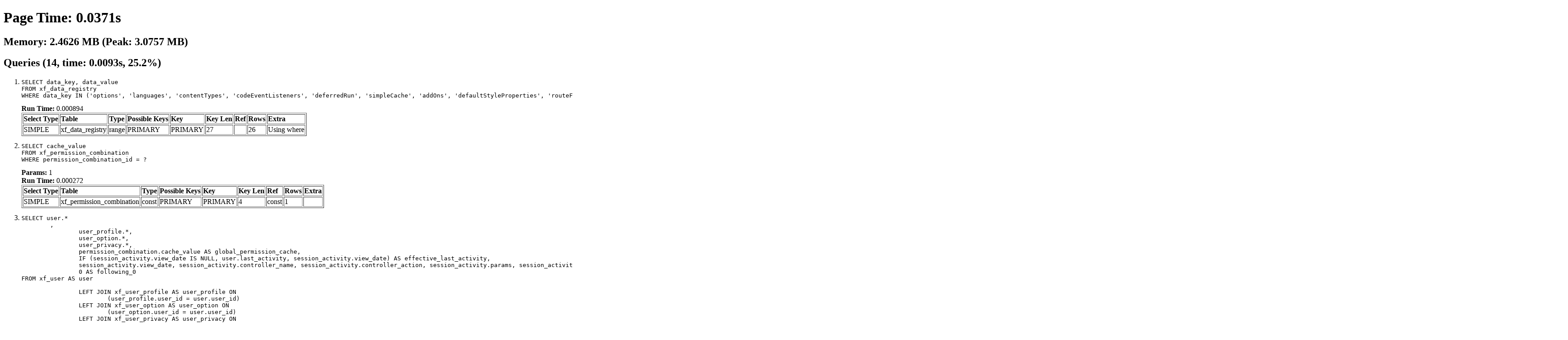

--- FILE ---
content_type: text/html; charset=UTF-8
request_url: https://www.tetrisconcept.net/members/oliver.1903/?_debug=1
body_size: 3511
content:
<!DOCTYPE html>
<html>
<head>
	<meta charset="utf-8" />
	<meta name="robots" content="noindex" />
	<meta http-equiv="X-UA-Compatible" content="IE=Edge,chrome=1" />
	<title>XenForo Debug Output</title>
</head>
<body>
<h1>Page Time: 0.0371s</h1><h2>Memory: 2.4626 MB (Peak: 3.0757 MB)</h2><h2>Queries (14, time: 0.0093s, 25.2%)</h2><ol><li><pre>
SELECT data_key, data_value
FROM xf_data_registry
WHERE data_key IN ('options', 'languages', 'contentTypes', 'codeEventListeners', 'deferredRun', 'simpleCache', 'addOns', 'defaultStyleProperties', 'routeFiltersIn', 'routeFiltersOut', 'routesPublic', 'nodeTypes', 'bannedIps', 'discouragedIps', 'styles', 'displayStyles', 'userBanners', 'smilies', 'bbCode', 'threadPrefixes', 'userTitleLadder', 'reportCounts', 'moderationCounts', 'userModerationCounts', 'notices', 'userFieldsInfo')</pre><div><strong>Run Time:</strong> 0.000894</div><table border="1"><tr><th>Select Type</th><th>Table</th><th>Type</th><th>Possible Keys</th><th>Key</th><th>Key Len</th><th>Ref</th><th>Rows</th><th>Extra</th></tr><tr><td>SIMPLE</td><td>xf_data_registry</td><td>range</td><td>PRIMARY</td><td>PRIMARY</td><td>27</td><td>&nbsp;</td><td>26</td><td>Using where</td></tr></table></li>
<li><pre>
SELECT cache_value
FROM xf_permission_combination
WHERE permission_combination_id = ?</pre><div><strong>Params:</strong> 1</div><div><strong>Run Time:</strong> 0.000272</div><table border="1"><tr><th>Select Type</th><th>Table</th><th>Type</th><th>Possible Keys</th><th>Key</th><th>Key Len</th><th>Ref</th><th>Rows</th><th>Extra</th></tr><tr><td>SIMPLE</td><td>xf_permission_combination</td><td>const</td><td>PRIMARY</td><td>PRIMARY</td><td>4</td><td>const</td><td>1</td><td>&nbsp;</td></tr></table></li>
<li><pre>
SELECT user.*
	,
		user_profile.*,
		user_option.*,
		user_privacy.*,
		permission_combination.cache_value AS global_permission_cache,
		IF (session_activity.view_date IS NULL, user.last_activity, session_activity.view_date) AS effective_last_activity,
		session_activity.view_date, session_activity.controller_name, session_activity.controller_action, session_activity.params, session_activity.ip,
		0 AS following_0
FROM xf_user AS user

		LEFT JOIN xf_user_profile AS user_profile ON
			(user_profile.user_id = user.user_id)
		LEFT JOIN xf_user_option AS user_option ON
			(user_option.user_id = user.user_id)
		LEFT JOIN xf_user_privacy AS user_privacy ON
			(user_privacy.user_id = user.user_id)
		LEFT JOIN xf_permission_combination AS permission_combination ON
			(permission_combination.permission_combination_id = user.permission_combination_id)
		LEFT JOIN xf_session_activity AS session_activity ON
			(session_activity.user_id = user.user_id AND session_activity.unique_key = user.user_id)
WHERE user.user_id = ?</pre><div><strong>Params:</strong> 1903</div><div><strong>Run Time:</strong> 0.000825</div><table border="1"><tr><th>Select Type</th><th>Table</th><th>Type</th><th>Possible Keys</th><th>Key</th><th>Key Len</th><th>Ref</th><th>Rows</th><th>Extra</th></tr><tr><td>SIMPLE</td><td>user</td><td>const</td><td>PRIMARY</td><td>PRIMARY</td><td>4</td><td>const</td><td>1</td><td>&nbsp;</td></tr><tr><td>SIMPLE</td><td>user_profile</td><td>const</td><td>PRIMARY</td><td>PRIMARY</td><td>4</td><td>const</td><td>1</td><td>&nbsp;</td></tr><tr><td>SIMPLE</td><td>user_option</td><td>const</td><td>PRIMARY</td><td>PRIMARY</td><td>4</td><td>const</td><td>1</td><td>&nbsp;</td></tr><tr><td>SIMPLE</td><td>user_privacy</td><td>const</td><td>PRIMARY</td><td>PRIMARY</td><td>4</td><td>const</td><td>1</td><td>&nbsp;</td></tr><tr><td>SIMPLE</td><td>permission_combination</td><td>const</td><td>PRIMARY</td><td>PRIMARY</td><td>4</td><td>const</td><td>1</td><td>&nbsp;</td></tr><tr><td>SIMPLE</td><td>session_activity</td><td>ref</td><td>PRIMARY</td><td>PRIMARY</td><td>4</td><td>const</td><td>1</td><td>Using where</td></tr></table></li>
<li><pre>
SELECT COUNT(*)
FROM xf_profile_post AS profile_post

WHERE (profile_post.profile_user_id = 1903) AND (profile_post.message_state IN ('visible'))</pre><div><strong>Run Time:</strong> 0.000301</div><table border="1"><tr><th>Select Type</th><th>Table</th><th>Type</th><th>Possible Keys</th><th>Key</th><th>Key Len</th><th>Ref</th><th>Rows</th><th>Extra</th></tr><tr><td>SIMPLE</td><td>profile_post</td><td>ref</td><td>profile_user_id_post_date</td><td>profile_user_id_post_date</td><td>4</td><td>const</td><td>3</td><td>Using where</td></tr></table></li>
<li><pre>
SELECT profile_post.*
	,
	posting_user.*,
	IF(posting_user.username IS NULL, profile_post.username, posting_user.username) AS username,
	0 AS like_date
FROM xf_profile_post AS profile_post

	LEFT JOIN xf_user AS posting_user ON
		(posting_user.user_id = profile_post.user_id)
WHERE (profile_post.profile_user_id = 1903) AND (profile_post.message_state IN ('visible'))
ORDER BY profile_post.post_date DESC
 LIMIT 20</pre><div><strong>Run Time:</strong> 0.000722</div><table border="1"><tr><th>Select Type</th><th>Table</th><th>Type</th><th>Possible Keys</th><th>Key</th><th>Key Len</th><th>Ref</th><th>Rows</th><th>Extra</th></tr><tr><td>SIMPLE</td><td>profile_post</td><td>ref</td><td>profile_user_id_post_date</td><td>profile_user_id_post_date</td><td>4</td><td>const</td><td>3</td><td>Using where</td></tr><tr><td>SIMPLE</td><td>posting_user</td><td>eq_ref</td><td>PRIMARY</td><td>PRIMARY</td><td>4</td><td>tc-beta.profile_post.user_id</td><td>1</td><td>&nbsp;</td></tr></table></li>
<li><pre>
SELECT profile_post_comment.*
,
		user.*,
		IF(user.username IS NULL, profile_post_comment.username, user.username) AS username
FROM xf_profile_post_comment AS profile_post_comment

		LEFT JOIN xf_user AS user ON
			(user.user_id = profile_post_comment.user_id)
WHERE profile_post_comment.profile_post_comment_id IN (103, 104)</pre><div><strong>Run Time:</strong> 0.000531</div><table border="1"><tr><th>Select Type</th><th>Table</th><th>Type</th><th>Possible Keys</th><th>Key</th><th>Key Len</th><th>Ref</th><th>Rows</th><th>Extra</th></tr><tr><td>SIMPLE</td><td>profile_post_comment</td><td>range</td><td>PRIMARY</td><td>PRIMARY</td><td>4</td><td>&nbsp;</td><td>2</td><td>Using where</td></tr><tr><td>SIMPLE</td><td>user</td><td>eq_ref</td><td>PRIMARY</td><td>PRIMARY</td><td>4</td><td>tc-beta.profile_post_comment.user_id</td><td>1</td><td>&nbsp;</td></tr></table></li>
<li><pre>
SELECT user_field.*
	,
	field_value.field_value
FROM xf_user_field AS user_field

	LEFT JOIN xf_user_field_value AS field_value ON
		(field_value.field_id = user_field.field_id AND field_value.user_id = 1903)
WHERE (user_field.display_group &lt;&gt; 'preferences' AND user_field.viewable_profile = 1)
ORDER BY user_field.display_group, user_field.display_order</pre><div><strong>Run Time:</strong> 0.000519</div><table border="1"><tr><th>Select Type</th><th>Table</th><th>Type</th><th>Possible Keys</th><th>Key</th><th>Key Len</th><th>Ref</th><th>Rows</th><th>Extra</th></tr><tr><td>SIMPLE</td><td>user_field</td><td>ALL</td><td>display_group_order</td><td>&nbsp;</td><td>&nbsp;</td><td>&nbsp;</td><td>7</td><td>Using where; Using filesort</td></tr><tr><td>SIMPLE</td><td>field_value</td><td>eq_ref</td><td>PRIMARY,field_id</td><td>PRIMARY</td><td>31</td><td>const,tc-beta.user_field.field_id</td><td>1</td><td>&nbsp;</td></tr></table></li>
<li><pre>
SELECT
	user.*,
	user_profile.*,
	user_option.*
FROM xf_user_follow AS user_follow
INNER JOIN xf_user AS user ON
	(user.user_id = user_follow.follow_user_id AND user.is_banned = 0)
INNER JOIN xf_user_profile AS user_profile ON
	(user_profile.user_id = user.user_id)
INNER JOIN xf_user_option AS user_option ON
	(user_option.user_id = user.user_id)
WHERE user_follow.user_id = ?
ORDER BY RAND()
 LIMIT 6</pre><div><strong>Params:</strong> 1903</div><div><strong>Run Time:</strong> 0.002001</div><table border="1"><tr><th>Select Type</th><th>Table</th><th>Type</th><th>Possible Keys</th><th>Key</th><th>Key Len</th><th>Ref</th><th>Rows</th><th>Extra</th></tr><tr><td>SIMPLE</td><td>user_follow</td><td>ref</td><td>PRIMARY,follow_user_id</td><td>PRIMARY</td><td>4</td><td>const</td><td>10</td><td>Using index; Using temporary; Using filesort</td></tr><tr><td>SIMPLE</td><td>user_option</td><td>eq_ref</td><td>PRIMARY</td><td>PRIMARY</td><td>4</td><td>tc-beta.user_follow.follow_user_id</td><td>1</td><td>&nbsp;</td></tr><tr><td>SIMPLE</td><td>user</td><td>eq_ref</td><td>PRIMARY</td><td>PRIMARY</td><td>4</td><td>tc-beta.user_follow.follow_user_id</td><td>1</td><td>Using where</td></tr><tr><td>SIMPLE</td><td>user_profile</td><td>eq_ref</td><td>PRIMARY</td><td>PRIMARY</td><td>4</td><td>tc-beta.user_follow.follow_user_id</td><td>1</td><td>&nbsp;</td></tr></table></li>
<li><pre>
SELECT COUNT(*)
FROM xf_user_follow
WHERE follow_user_id = ?</pre><div><strong>Params:</strong> 1903</div><div><strong>Run Time:</strong> 0.000262</div><table border="1"><tr><th>Select Type</th><th>Table</th><th>Type</th><th>Possible Keys</th><th>Key</th><th>Key Len</th><th>Ref</th><th>Rows</th><th>Extra</th></tr><tr><td>SIMPLE</td><td>xf_user_follow</td><td>ref</td><td>follow_user_id</td><td>follow_user_id</td><td>4</td><td>const</td><td>9</td><td>Using index</td></tr></table></li>
<li><pre>
SELECT user.*,
	user_profile.*,
	user_option.*
FROM xf_user_follow AS user_follow
INNER JOIN xf_user AS user ON
	(user.user_id = user_follow.user_id AND user.is_banned = 0)
INNER JOIN xf_user_profile AS user_profile ON
	(user_profile.user_id = user.user_id)
INNER JOIN xf_user_option AS user_option ON
	(user_option.user_id = user.user_id)
WHERE user_follow.follow_user_id = ?
ORDER BY RAND()
 LIMIT 6</pre><div><strong>Params:</strong> 1903</div><div><strong>Run Time:</strong> 0.001635</div><table border="1"><tr><th>Select Type</th><th>Table</th><th>Type</th><th>Possible Keys</th><th>Key</th><th>Key Len</th><th>Ref</th><th>Rows</th><th>Extra</th></tr><tr><td>SIMPLE</td><td>user_follow</td><td>ref</td><td>PRIMARY,follow_user_id</td><td>follow_user_id</td><td>4</td><td>const</td><td>9</td><td>Using index; Using temporary; Using filesort</td></tr><tr><td>SIMPLE</td><td>user_option</td><td>eq_ref</td><td>PRIMARY</td><td>PRIMARY</td><td>4</td><td>tc-beta.user_follow.user_id</td><td>1</td><td>&nbsp;</td></tr><tr><td>SIMPLE</td><td>user</td><td>eq_ref</td><td>PRIMARY</td><td>PRIMARY</td><td>4</td><td>tc-beta.user_follow.user_id</td><td>1</td><td>Using where</td></tr><tr><td>SIMPLE</td><td>user_profile</td><td>eq_ref</td><td>PRIMARY</td><td>PRIMARY</td><td>4</td><td>tc-beta.user_follow.user_id</td><td>1</td><td>&nbsp;</td></tr></table></li>
<li><pre>INSERT INTO `xf_session` (`session_id`, `session_data`, `expiry_date`) VALUES (?, ?, ?)</pre><div><strong>Params:</strong> b01e4da030d48ecb8c154f5536521a11, , 1768758391</div><div><strong>Run Time:</strong> 0.000330</div></li>
<li><pre>
INSERT INTO xf_session_activity
	(user_id, unique_key, ip, controller_name, controller_action, view_state, params, view_date, robot_key)
VALUES
	(?, ?, ?, ?, ?, ?, ?, ?, ?)
ON DUPLICATE KEY UPDATE
	ip = VALUES(ip),
	controller_name = VALUES(controller_name),
	controller_action = VALUES(controller_action),
	view_state = VALUES(view_state),
	params = VALUES(params),
	view_date = VALUES(view_date),
	robot_key = VALUES(robot_key)</pre><div><strong>Params:</strong> 0, , , XenForo_ControllerPublic_Member, Member, valid, user_id=1903, 1768754791, </div><div><strong>Run Time:</strong> 0.000136</div></li>
<li><pre>
SELECT title, template_compiled
FROM xf_template_compiled
WHERE title IN ('page_nav', 'bb_code_tag_code', 'bb_code_tag_php', 'bb_code_tag_html', 'bb_code_tag_quote', 'bb_code_tag_attach', 'bb_code_tag_spoiler', 'member_view', 'PAGE_CONTAINER')
	AND style_id = ?
	AND language_id = ?</pre><div><strong>Params:</strong> 4, 2</div><div><strong>Run Time:</strong> 0.000518</div><table border="1"><tr><th>Select Type</th><th>Table</th><th>Type</th><th>Possible Keys</th><th>Key</th><th>Key Len</th><th>Ref</th><th>Rows</th><th>Extra</th></tr><tr><td>SIMPLE</td><td>xf_template_compiled</td><td>range</td><td>PRIMARY</td><td>PRIMARY</td><td>60</td><td>&nbsp;</td><td>9</td><td>Using where</td></tr></table></li>
<li><pre>
SELECT title, phrase_text
FROM xf_phrase_compiled
WHERE language_id = ?
	AND title IN ('user_field_aim_desc', 'user_field_icq_desc', 'user_field_yahoo_desc', 'user_field_skype_desc', 'user_field_gtalk_desc', 'user_field_facebook_desc', 'user_field_twitter_desc')</pre><div><strong>Params:</strong> 2</div><div><strong>Run Time:</strong> 0.000398</div><table border="1"><tr><th>Select Type</th><th>Table</th><th>Type</th><th>Possible Keys</th><th>Key</th><th>Key Len</th><th>Ref</th><th>Rows</th><th>Extra</th></tr><tr><td>SIMPLE</td><td>xf_phrase_compiled</td><td>range</td><td>PRIMARY</td><td>PRIMARY</td><td>106</td><td>&nbsp;</td><td>7</td><td>Using where</td></tr></table></li>
</ol><h2>Included Files (84, XenForo Classes: 58)</h2><ol><li>index.php</li>
<li><b>library/XenForo/</b>Autoloader.php</li>
<li><b>library/XenForo/</b>Application.php</li>
<li>library/Zend/Registry.php</li>
<li>library/Lgpl/utf8.php</li>
<li>library/Zend/Config.php</li>
<li>library/config.php</li>
<li><b>library/XenForo/</b>FrontController.php</li>
<li><b>library/XenForo/</b>Dependencies/Public.php</li>
<li><b>library/XenForo/</b>Dependencies/Abstract.php</li>
<li>library/Zend/Controller/Request/Http.php</li>
<li>library/Zend/Controller/Request/Abstract.php</li>
<li>library/Zend/Uri.php</li>
<li>library/Zend/Controller/Response/Http.php</li>
<li>library/Zend/Controller/Response/Abstract.php</li>
<li><b>library/XenForo/</b>Model/DataRegistry.php</li>
<li><b>library/XenForo/</b>Model.php</li>
<li>library/Zend/Db.php</li>
<li>library/Zend/Db/Adapter/Mysqli.php</li>
<li>library/Zend/Db/Adapter/Abstract.php</li>
<li>library/Zend/Db/Select.php</li>
<li>library/Zend/Db/Expr.php</li>
<li>library/Zend/Db/Profiler.php</li>
<li>library/Zend/Db/Statement/Mysqli.php</li>
<li>library/Zend/Db/Statement.php</li>
<li>library/Zend/Db/Statement/Interface.php</li>
<li>library/Zend/Db/Profiler/Query.php</li>
<li><b>library/XenForo/</b>CodeEvent.php</li>
<li><b>library/XenForo/</b>Options.php</li>
<li><b>library/XenForo/</b>Link.php</li>
<li><b>library/XenForo/</b>Template/Helper/Core.php</li>
<li>library/MobileRead/ProfileBbCode/Listener/InitDependencies.php</li>
<li><b>library/XenForo/</b>Router.php</li>
<li><b>library/XenForo/</b>Route/Filter.php</li>
<li><b>library/XenForo/</b>Route/Interface.php</li>
<li><b>library/XenForo/</b>Route/ResponseSuffix.php</li>
<li><b>library/XenForo/</b>Route/Prefix.php</li>
<li><b>library/XenForo/</b>Route/Prefix/Members.php</li>
<li><b>library/XenForo/</b>RouteMatch.php</li>
<li><b>library/XenForo/</b>ControllerPublic/Member.php</li>
<li><b>library/XenForo/</b>ControllerPublic/Abstract.php</li>
<li><b>library/XenForo/</b>Controller.php</li>
<li>library/MobileRead/ProfileBbCode/Listener/Proxy.php</li>
<li>library/MobileRead/ProfileBbCode/ControllerPublic/Member.php</li>
<li><b>library/XenForo/</b>Input.php</li>
<li><b>library/XenForo/</b>Session.php</li>
<li><b>library/XenForo/</b>Helper/Ip.php</li>
<li><b>library/XenForo/</b>Visitor.php</li>
<li><b>library/XenForo/</b>Model/User.php</li>
<li><b>library/XenForo/</b>Permission.php</li>
<li><b>library/XenForo/</b>Phrase.php</li>
<li><b>library/XenForo/</b>Locale.php</li>
<li><b>library/XenForo/</b>ControllerResponse/Reroute.php</li>
<li><b>library/XenForo/</b>ControllerResponse/Abstract.php</li>
<li><b>library/XenForo/</b>ControllerHelper/UserProfile.php</li>
<li><b>library/XenForo/</b>ControllerHelper/Abstract.php</li>
<li><b>library/XenForo/</b>Model/UserProfile.php</li>
<li><b>library/XenForo/</b>Model/ProfilePost.php</li>
<li><b>library/XenForo/</b>Model/UserField.php</li>
<li><b>library/XenForo/</b>Model/UserIgnore.php</li>
<li><b>library/XenForo/</b>Model/Conversation.php</li>
<li><b>library/XenForo/</b>ControllerResponse/View.php</li>
<li><b>library/XenForo/</b>Helper/Cookie.php</li>
<li><b>library/XenForo/</b>ViewRenderer/HtmlPublic.php</li>
<li><b>library/XenForo/</b>ViewRenderer/Abstract.php</li>
<li><b>library/XenForo/</b>Template/Public.php</li>
<li><b>library/XenForo/</b>Template/Abstract.php</li>
<li><b>library/XenForo/</b>ViewPublic/Member/View.php</li>
<li><b>library/XenForo/</b>ViewPublic/Base.php</li>
<li><b>library/XenForo/</b>View.php</li>
<li>library/MobileRead/ProfileBbCode/ViewPublic/Member/View.php</li>
<li><b>library/XenForo/</b>BbCode/Parser.php</li>
<li><b>library/XenForo/</b>BbCode/Formatter/Base.php</li>
<li>library/MobileRead/ProfileBbCode/BbCode/Formatter/Restricted.php</li>
<li><b>library/XenForo/</b>BbCode/TextWrapper.php</li>
<li><b>library/XenForo/</b>ViewPublic/Helper/User.php</li>
<li><b>library/XenForo/</b>Helper/String.php</li>
<li>library/MobileRead/ProfileBbCode/Template/Helper/ProfileBbCode.php</li>
<li><b>library/XenForo/</b>BbCode/Formatter/BbCode/AutoLink.php</li>
<li><b>library/XenForo/</b>BbCode/Formatter/BbCode/Abstract.php</li>
<li><b>library/XenForo/</b>Route/Prefix/ProfilePosts.php</li>
<li><b>library/XenForo/</b>Model/Avatar.php</li>
<li><b>library/XenForo/</b>Debug.php</li>
<li><b>library/XenForo/</b>ViewRenderer/Json.php</li>
</ol>
</body>
</html>